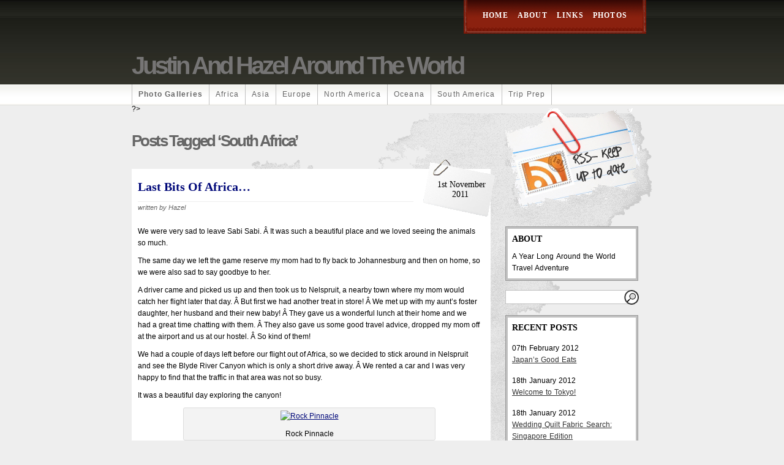

--- FILE ---
content_type: text/html; charset=UTF-8
request_url: http://www.justinandhazel.com/tag/south-africa/
body_size: 8889
content:
<!DOCTYPE html PUBLIC "-//W3C//DTD XHTML 1.0 Transitional//EN" "http://www.w3.org/TR/xhtml1/DTD/xhtml1-transitional.dtd">
<html xmlns="http://www.w3.org/1999/xhtml" lang="en-US">

<head profile="http://gmpg.org/xfn/11">
<meta http-equiv="Content-Type" content="text/html; charset=UTF-8" />

<title>Justin and Hazel Around the World   &raquo; South Africa</title>

<link rel="stylesheet" href="http://www.justinandhazel.com/wp-content/themes/jdazel/style.css" type="text/css" media="screen" />
<link rel="alternate" type="application/rss+xml" title="Justin and Hazel Around the World RSS Feed" href="http://www.justinandhazel.com/feed/" />
<link rel="pingback" href="http://www.justinandhazel.com/xmlrpc.php" />
<!--[if lt IE 7.]>
<script defer type="text/javascript" src="http://www.justinandhazel.com/wp-content/themes/fresh-editorial/includes/js/pngfix.js"></script>
<![endif]-->
<meta name='robots' content='max-image-preview:large' />
<link rel='dns-prefetch' href='//s.w.org' />
<link rel="alternate" type="application/rss+xml" title="Justin and Hazel Around the World &raquo; South Africa Tag Feed" href="http://www.justinandhazel.com/tag/south-africa/feed/" />
		<script type="text/javascript">
			window._wpemojiSettings = {"baseUrl":"https:\/\/s.w.org\/images\/core\/emoji\/13.0.1\/72x72\/","ext":".png","svgUrl":"https:\/\/s.w.org\/images\/core\/emoji\/13.0.1\/svg\/","svgExt":".svg","source":{"concatemoji":"http:\/\/www.justinandhazel.com\/wp-includes\/js\/wp-emoji-release.min.js?ver=5.7.14"}};
			!function(e,a,t){var n,r,o,i=a.createElement("canvas"),p=i.getContext&&i.getContext("2d");function s(e,t){var a=String.fromCharCode;p.clearRect(0,0,i.width,i.height),p.fillText(a.apply(this,e),0,0);e=i.toDataURL();return p.clearRect(0,0,i.width,i.height),p.fillText(a.apply(this,t),0,0),e===i.toDataURL()}function c(e){var t=a.createElement("script");t.src=e,t.defer=t.type="text/javascript",a.getElementsByTagName("head")[0].appendChild(t)}for(o=Array("flag","emoji"),t.supports={everything:!0,everythingExceptFlag:!0},r=0;r<o.length;r++)t.supports[o[r]]=function(e){if(!p||!p.fillText)return!1;switch(p.textBaseline="top",p.font="600 32px Arial",e){case"flag":return s([127987,65039,8205,9895,65039],[127987,65039,8203,9895,65039])?!1:!s([55356,56826,55356,56819],[55356,56826,8203,55356,56819])&&!s([55356,57332,56128,56423,56128,56418,56128,56421,56128,56430,56128,56423,56128,56447],[55356,57332,8203,56128,56423,8203,56128,56418,8203,56128,56421,8203,56128,56430,8203,56128,56423,8203,56128,56447]);case"emoji":return!s([55357,56424,8205,55356,57212],[55357,56424,8203,55356,57212])}return!1}(o[r]),t.supports.everything=t.supports.everything&&t.supports[o[r]],"flag"!==o[r]&&(t.supports.everythingExceptFlag=t.supports.everythingExceptFlag&&t.supports[o[r]]);t.supports.everythingExceptFlag=t.supports.everythingExceptFlag&&!t.supports.flag,t.DOMReady=!1,t.readyCallback=function(){t.DOMReady=!0},t.supports.everything||(n=function(){t.readyCallback()},a.addEventListener?(a.addEventListener("DOMContentLoaded",n,!1),e.addEventListener("load",n,!1)):(e.attachEvent("onload",n),a.attachEvent("onreadystatechange",function(){"complete"===a.readyState&&t.readyCallback()})),(n=t.source||{}).concatemoji?c(n.concatemoji):n.wpemoji&&n.twemoji&&(c(n.twemoji),c(n.wpemoji)))}(window,document,window._wpemojiSettings);
		</script>
		<style type="text/css">
img.wp-smiley,
img.emoji {
	display: inline !important;
	border: none !important;
	box-shadow: none !important;
	height: 1em !important;
	width: 1em !important;
	margin: 0 .07em !important;
	vertical-align: -0.1em !important;
	background: none !important;
	padding: 0 !important;
}
</style>
	<link rel='stylesheet' id='wp-block-library-css'  href='http://www.justinandhazel.com/wp-includes/css/dist/block-library/style.min.css?ver=5.7.14' type='text/css' media='all' />
<script type='text/javascript' src='http://www.justinandhazel.com/wp-includes/js/jquery/jquery.min.js?ver=3.5.1' id='jquery-core-js'></script>
<script type='text/javascript' src='http://www.justinandhazel.com/wp-includes/js/jquery/jquery-migrate.min.js?ver=3.3.2' id='jquery-migrate-js'></script>
<script type='text/javascript' src='http://www.justinandhazel.com/wp-content/plugins/swfobj/swfobject.js?ver=2.2' id='swfobject-js'></script>
<link rel="https://api.w.org/" href="http://www.justinandhazel.com/wp-json/" /><link rel="alternate" type="application/json" href="http://www.justinandhazel.com/wp-json/wp/v2/tags/314" /><link rel="EditURI" type="application/rsd+xml" title="RSD" href="http://www.justinandhazel.com/xmlrpc.php?rsd" />
<link rel="wlwmanifest" type="application/wlwmanifest+xml" href="http://www.justinandhazel.com/wp-includes/wlwmanifest.xml" /> 
<meta name="generator" content="WordPress 5.7.14" />
	<link rel="stylesheet" type="text/css" href="http://www.justinandhazel.com/wp-content/plugins/wp-smugmug/wp-smugmug.php?wpsm-action=css" />
		<!--[if lt IE 8]><link rel="stylesheet" type="text/css" href="http://www.justinandhazel.com/wp-content/plugins/wp-smugmug/wp-smugmug.php?wpsm-action=css_ie" />
	<![endif]-->
</head>
<body>

	<div id="wrapper">
		<div id="headertag">
			<div id="toptag">

			</div>
		</div>
		<div id="header">
			<div id="topheader">
				<div id="mainnavigationleft">
				</div>
				<div id="mainnavigation">
					<ul>

						<li><a href="http://www.justinandhazel.com/">Home</a></li>
						<li class="page_item page-item-2"><a href="http://www.justinandhazel.com/about/">About</a></li>
<li class="page_item page-item-308"><a href="http://www.justinandhazel.com/links/">Links</a></li>
<li class="page_item page-item-94"><a href="http://www.justinandhazel.com/photos/">Photos</a></li>

					</ul>
				</div>
				<div id="mainnavigationright">
				</div>
			</div>
			<div id="logo">
				<div id="title">
											<h2><a href="http://www.justinandhazel.com/">Justin and Hazel Around the World</a></h2>
									</div>
			</div>
			<div id="navigation">
				<ul>
					<li><a href="http://justinandhazel.smugmug.com"><strong>Photo Galleries</strong></a></li>
						<li class="cat-item cat-item-189"><a href="http://www.justinandhazel.com/category/africa/">Africa</a>
</li>
	<li class="cat-item cat-item-210"><a href="http://www.justinandhazel.com/category/asia/">Asia</a>
</li>
	<li class="cat-item cat-item-120"><a href="http://www.justinandhazel.com/category/europe/">Europe</a>
</li>
	<li class="cat-item cat-item-122"><a href="http://www.justinandhazel.com/category/north-america/">North America</a>
</li>
	<li class="cat-item cat-item-123"><a href="http://www.justinandhazel.com/category/oceana/">Oceana</a>
</li>
	<li class="cat-item cat-item-121"><a href="http://www.justinandhazel.com/category/south-america/">South America</a>
</li>
	<li class="cat-item cat-item-5"><a href="http://www.justinandhazel.com/category/trip-prep-2/">Trip Prep</a>
</li>
					<li><!-- always leave empty --></li>
				</ul>
			</div>
		</div>
 ?>
		<div id="content">
			<div id="contentleft">

				<div class="blogpostwrapper">


	
					<div id="title2">


												  							<h1 class="pagetitle">Posts Tagged &#8216;South Africa&#8217;</h1>
						  
					</div>

		
					<div class="blogpost">
						<div class="blogtitle">
							<h2><a href="http://www.justinandhazel.com/2011/11/01/last-bits-of-africa/" rel="bookmark" title="Permanent Link to Last bits of Africa&#8230;">Last bits of Africa&#8230;</a></h2>
						</div>
						<div class="datetab">
							<div class="blogdate">
								1st November							</div>
							<div class="blogdateyear">
								2011							</div>
						</div>
						<div class="blogauthor">
							written by Hazel						</div>
						<div class="blogcontent">
							<p>We were very sad to leave Sabi Sabi. Â It was such a beautiful place and we loved seeing the animals so much.</p>
<p>The same day we left the game reserve my mom had to fly back to Johannesburg and then on home, so we were also sad to say goodbye to her.</p>
<p>A driver came and picked us up and then took us to Nelspruit, a nearby town where my mom would catch her flight later that day. Â But first we had another treat in store! Â We met up with my aunt&#8217;s foster daughter, her husband and their new baby! Â They gave us a wonderful lunch at their home and we had a great time chatting with them. Â They also gave us some good travel advice, dropped my mom off at the airport and us at our hostel. Â So kind of them!</p>
<p>We had a couple of days left before our flight out of Africa, so we decided to stick around in Nelspruit and see the Blyde River Canyon which is only a short drive away. Â We rented a car and I was very happy to find that the traffic in that area was not so busy.</p>
<p>It was a beautiful day exploring the canyon!</p>
<div style="width: 410px" class="wp-caption aligncenter"><a href="http://justinandhazel.smugmug.com/SouthAfrica/2011-SEPT-6-Blyde-River-Canyon/19431712_CRVwdZ"><img loading="lazy" title="Rock Pinnacle" src="http://justinandhazel.smugmug.com/SouthAfrica/2011-SEPT-6-Blyde-River-Canyon/i-878Nb9N/0/S/P1150290-S.jpg" alt="Rock Pinnacle" width="400" height="300" /></a><p class="wp-caption-text">Rock Pinnacle</p></div>
<p> <a href="http://www.justinandhazel.com/2011/11/01/last-bits-of-africa/#more-521" class="more-link"><span aria-label="Continue reading Last bits of Africa&#8230;">(more&hellip;)</span></a></p>
							<div class="blogtags">
								Tags: <a href="http://www.justinandhazel.com/tag/canyon/" rel="tag">canyon</a>, <a href="http://www.justinandhazel.com/tag/food/" rel="tag">food</a>, <a href="http://www.justinandhazel.com/tag/scenery/" rel="tag">Scenery</a>, <a href="http://www.justinandhazel.com/tag/south-africa/" rel="tag">South Africa</a>, <a href="http://www.justinandhazel.com/tag/waterfalls/" rel="tag">waterfalls</a>, <a href="http://www.justinandhazel.com/tag/wildlife/" rel="tag">wildlife</a>							</div>
						</div>
						<div class="blogdivide">
						</div>
						<div class="blogstrip">
							<div class="blogcomments">
								<a href="http://www.justinandhazel.com/2011/11/01/last-bits-of-africa/#respond">0 Comments</a>							</div>
							<div class="blogcategory">
								<a href="http://www.justinandhazel.com/category/africa/" rel="category tag">Africa</a>, <a href="http://www.justinandhazel.com/category/africa/south-africa/" rel="category tag">South Africa</a>							</div>
						</div>
					</div>

					
					<div class="blogpost">
						<div class="blogtitle">
							<h2><a href="http://www.justinandhazel.com/2011/10/26/other-critters-sabi-sabi/" rel="bookmark" title="Permanent Link to Other Critters: Sabi Sabi Highlights, Part Three">Other Critters: Sabi Sabi Highlights, Part Three</a></h2>
						</div>
						<div class="datetab">
							<div class="blogdate">
								26th October							</div>
							<div class="blogdateyear">
								2011							</div>
						</div>
						<div class="blogauthor">
							written by Hazel						</div>
						<div class="blogcontent">
							<p>While the big cats were the main event at this reserve, we also had many, many other spottings. Â Here are some photos of the other animals we saw:</p>
<div style="width: 410px" class="wp-caption aligncenter"><a href="http://justinandhazel.smugmug.com/SouthAfrica/2011-SEPT-1-Sabi-Sabi/19321299_9tbRcs"><img loading="lazy" title="Swimming monitor lizard" src="http://justinandhazel.smugmug.com/SouthAfrica/2011-SEPT-1-Sabi-Sabi/i-63GkpVK/0/S/P1140454-S.jpg" alt="Swimming monitor lizard" width="400" height="300" /></a><p class="wp-caption-text">Swimming monitor lizard</p></div>
<p> <a href="http://www.justinandhazel.com/2011/10/26/other-critters-sabi-sabi/#more-520" class="more-link"><span aria-label="Continue reading Other Critters: Sabi Sabi Highlights, Part Three">(more&hellip;)</span></a></p>
							<div class="blogtags">
								Tags: <a href="http://www.justinandhazel.com/tag/safari/" rel="tag">SAFARI</a>, <a href="http://www.justinandhazel.com/tag/south-africa/" rel="tag">South Africa</a>, <a href="http://www.justinandhazel.com/tag/wildlife/" rel="tag">wildlife</a>							</div>
						</div>
						<div class="blogdivide">
						</div>
						<div class="blogstrip">
							<div class="blogcomments">
								<a href="http://www.justinandhazel.com/2011/10/26/other-critters-sabi-sabi/#comments">1 Comment</a>							</div>
							<div class="blogcategory">
								<a href="http://www.justinandhazel.com/category/africa/" rel="category tag">Africa</a>, <a href="http://www.justinandhazel.com/category/africa/south-africa/" rel="category tag">South Africa</a>							</div>
						</div>
					</div>

					
					<div class="blogpost">
						<div class="blogtitle">
							<h2><a href="http://www.justinandhazel.com/2011/10/26/leopards/" rel="bookmark" title="Permanent Link to Leopards: Sabi Sabi Highlights, Part 2">Leopards: Sabi Sabi Highlights, Part 2</a></h2>
						</div>
						<div class="datetab">
							<div class="blogdate">
								26th October							</div>
							<div class="blogdateyear">
								2011							</div>
						</div>
						<div class="blogauthor">
							written by Justin						</div>
						<div class="blogcontent">
							<p>The other main event in Sabi Sabi is the last animal of the Big Five that we had yet to see &#8211; leopards. Â And what a show! Â We saw a few different leopards on a few different days, including a fast-paced off-road chase of a leopard on the move. Â We were amazed at how the guides were able to find the first cat &#8211; another car had seen it but it had moved a little since then. Â They were right on and led us to it. Â It took a while for me to see at all, and I knew where it was! Â I&#8217;ll give you a sense of what a leopard laying in the grass looks like:</p>
<div style="width: 410px" class="wp-caption aligncenter"><a href="http://justinandhazel.smugmug.com/SouthAfrica/2011-SEPT-2-Sabi-Sabi/19342197_86fDL9#1512158394_jrmFsNK-A-LB"><img loading="lazy" title="Can you see it?" src="http://justinandhazel.smugmug.com/SouthAfrica/2011-SEPT-2-Sabi-Sabi/i-jrmFsNK/0/S/P1140771-S.jpg" alt="Can you see it?" width="400" height="300" /></a><p class="wp-caption-text">Can you see it?</p></div>
<p> <a href="http://www.justinandhazel.com/2011/10/26/leopards/#more-519" class="more-link"><span aria-label="Continue reading Leopards: Sabi Sabi Highlights, Part 2">(more&hellip;)</span></a></p>
							<div class="blogtags">
								Tags: <a href="http://www.justinandhazel.com/tag/africa/" rel="tag">Africa</a>, <a href="http://www.justinandhazel.com/tag/leopards/" rel="tag">Leopards</a>, <a href="http://www.justinandhazel.com/tag/safari/" rel="tag">SAFARI</a>, <a href="http://www.justinandhazel.com/tag/south-africa/" rel="tag">South Africa</a>, <a href="http://www.justinandhazel.com/tag/wildlife/" rel="tag">wildlife</a>							</div>
						</div>
						<div class="blogdivide">
						</div>
						<div class="blogstrip">
							<div class="blogcomments">
								<a href="http://www.justinandhazel.com/2011/10/26/leopards/#respond">0 Comments</a>							</div>
							<div class="blogcategory">
								<a href="http://www.justinandhazel.com/category/africa/" rel="category tag">Africa</a>, <a href="http://www.justinandhazel.com/category/africa/south-africa/" rel="category tag">South Africa</a>							</div>
						</div>
					</div>

					
					<div class="blogpost">
						<div class="blogtitle">
							<h2><a href="http://www.justinandhazel.com/2011/10/26/lions-sabi-sabi-highlights-part-1/" rel="bookmark" title="Permanent Link to Lions: Sabi Sabi Highlights, Part 1">Lions: Sabi Sabi Highlights, Part 1</a></h2>
						</div>
						<div class="datetab">
							<div class="blogdate">
								26th October							</div>
							<div class="blogdateyear">
								2011							</div>
						</div>
						<div class="blogauthor">
							written by Justin						</div>
						<div class="blogcontent">
							<p>It soon became clear that the specialty of the Sabi Sabi rangers was to find big cats, take you to them, and then take you so close you can&#8217;t even believe your eyes. Â We had our first encounter with big cats the first morning! Â Our guide Neil told us that the lionesses had taken down a Cape buffalo nearby and that we would go to see them feasting on the carcass. Â True to their word, there were several lions just hanging about! Â They had seemingly eaten their fill at this time and were mostly just focused on digesting.</p>
<div style="width: 410px" class="wp-caption aligncenter"><a href="http://justinandhazel.smugmug.com/SouthAfrica/2011-SEPT-1-Sabi-Sabi/19321299_9tbRcs#1509900854_34ZdSK8-A-LB"><img loading="lazy" title="Relaxing Lions" src="http://justinandhazel.smugmug.com/SouthAfrica/2011-SEPT-1-Sabi-Sabi/i-34ZdSK8/0/S/P1140210-S.jpg" alt="Relaxing Lions" width="400" height="300" /></a><p class="wp-caption-text">Relaxing Lions</p></div>
<div style="width: 410px" class="wp-caption aligncenter"><a href="http://justinandhazel.smugmug.com/SouthAfrica/2011-SEPT-1-Sabi-Sabi/19321299_9tbRcs#1509931578_mpf3GQ3-A-LB"><img loading="lazy" title="Lioness takes her turn at relaxation" src="http://justinandhazel.smugmug.com/SouthAfrica/2011-SEPT-1-Sabi-Sabi/i-mpf3GQ3/0/S/P1140227-S.jpg" alt="Lioness takes her turn at relaxation" width="400" height="300" /></a><p class="wp-caption-text">Lioness takes her turn at relaxation</p></div>
<p> <a href="http://www.justinandhazel.com/2011/10/26/lions-sabi-sabi-highlights-part-1/#more-517" class="more-link"><span aria-label="Continue reading Lions: Sabi Sabi Highlights, Part 1">(more&hellip;)</span></a></p>
							<div class="blogtags">
								Tags: <a href="http://www.justinandhazel.com/tag/africa/" rel="tag">Africa</a>, <a href="http://www.justinandhazel.com/tag/babies/" rel="tag">babies</a>, <a href="http://www.justinandhazel.com/tag/carcasses/" rel="tag">carcasses</a>, <a href="http://www.justinandhazel.com/tag/lions/" rel="tag">lions</a>, <a href="http://www.justinandhazel.com/tag/mating/" rel="tag">mating</a>, <a href="http://www.justinandhazel.com/tag/safari/" rel="tag">SAFARI</a>, <a href="http://www.justinandhazel.com/tag/south-africa/" rel="tag">South Africa</a>, <a href="http://www.justinandhazel.com/tag/the-circle-of-life/" rel="tag">The Circle Of Life</a>, <a href="http://www.justinandhazel.com/tag/wildlife/" rel="tag">wildlife</a>							</div>
						</div>
						<div class="blogdivide">
						</div>
						<div class="blogstrip">
							<div class="blogcomments">
								<a href="http://www.justinandhazel.com/2011/10/26/lions-sabi-sabi-highlights-part-1/#respond">0 Comments</a>							</div>
							<div class="blogcategory">
								<a href="http://www.justinandhazel.com/category/africa/" rel="category tag">Africa</a>, <a href="http://www.justinandhazel.com/category/africa/south-africa/" rel="category tag">South Africa</a>							</div>
						</div>
					</div>

					
					<div class="blogpost">
						<div class="blogtitle">
							<h2><a href="http://www.justinandhazel.com/2011/10/25/sabi-sabi/" rel="bookmark" title="Permanent Link to Sabi Sabi, the Deluxe Portion of our Africa Tour!">Sabi Sabi, the Deluxe Portion of our Africa Tour!</a></h2>
						</div>
						<div class="datetab">
							<div class="blogdate">
								25th October							</div>
							<div class="blogdateyear">
								2011							</div>
						</div>
						<div class="blogauthor">
							written by Hazel						</div>
						<div class="blogcontent">
							<p>I have to start this post out by thanking Phil and Joanna, without whom we never would have been at the <a href="http://www.sabisabi.com/lodges/littlebushcamp">Little Bush Camp</a> in the Sabi Sabi private game reserve. Â This is absolutely the most luxurious, incredible place I can imagine for seeing these animals and I feel beyond lucky to have spent three nights there. Â My photos definitely do not do this place justice. Â It was perfect.</p>
<div style="width: 410px" class="wp-caption aligncenter"><a href="http://justinandhazel.smugmug.com/SouthAfrica/2011-SEPT-1-Sabi-Sabi/19321299_9tbRcs"><img loading="lazy" title="Our swank room!" src="http://justinandhazel.smugmug.com/SouthAfrica/2011-SEPT-1-Sabi-Sabi/i-ZTVbvDT/0/S/P1140132-S.jpg" alt="Our swank room!" width="400" height="300" /></a><p class="wp-caption-text">Our swank room!</p></div>
<p>The food was amazing (and endless) with lots of delicious choices for each meal. Â I was stuffed constantly!</p>
<p> <a href="http://www.justinandhazel.com/2011/10/25/sabi-sabi/#more-516" class="more-link"><span aria-label="Continue reading Sabi Sabi, the Deluxe Portion of our Africa Tour!">(more&hellip;)</span></a></p>
							<div class="blogtags">
								Tags: <a href="http://www.justinandhazel.com/tag/family/" rel="tag">Family</a>, <a href="http://www.justinandhazel.com/tag/friends/" rel="tag">friends</a>, <a href="http://www.justinandhazel.com/tag/luxury/" rel="tag">luxury!</a>, <a href="http://www.justinandhazel.com/tag/safari/" rel="tag">SAFARI</a>, <a href="http://www.justinandhazel.com/tag/south-africa/" rel="tag">South Africa</a>							</div>
						</div>
						<div class="blogdivide">
						</div>
						<div class="blogstrip">
							<div class="blogcomments">
								<a href="http://www.justinandhazel.com/2011/10/25/sabi-sabi/#respond">0 Comments</a>							</div>
							<div class="blogcategory">
								<a href="http://www.justinandhazel.com/category/africa/" rel="category tag">Africa</a>, <a href="http://www.justinandhazel.com/category/africa/south-africa/" rel="category tag">South Africa</a>							</div>
						</div>
					</div>

					
					<div class="blogpost">
						<div class="blogtitle">
							<h2><a href="http://www.justinandhazel.com/2011/10/11/acacia-overland-safari-highlights-and-lowlights/" rel="bookmark" title="Permanent Link to Acacia Overland Safari Highlights and Lowlights">Acacia Overland Safari Highlights and Lowlights</a></h2>
						</div>
						<div class="datetab">
							<div class="blogdate">
								11th October							</div>
							<div class="blogdateyear">
								2011							</div>
						</div>
						<div class="blogauthor">
							written by Justin						</div>
						<div class="blogcontent">
							<h2>Highlights</h2>
<p></p>
<ol>
<li>Elephant herd crossing the water -Â <a title="Chobe National Park, Botswana (aka. Elephant Heaven!!!)" href="http://www.justinandhazel.com/2011/09/30/chobe-national-park-botswana-aka-elephant-heaven/" target="_blank">Chobe Natl Park, Botswana</a></li>
<li>Feeling CLOSE to the animals on our Walking Safari -Â <a title="A Walking Safari in Zambiaâ€™s Mosi-oa-Tunya National Park" href="http://www.justinandhazel.com/2011/09/18/a-walking-safari-in-zambias-mosi-oa-tunya-national-park/" target="_blank">Mosi-oa-tunya, Zambia</a></li>
<li>Finally getting the hang of mokoro driving &#8211; <a title="Delta Days" href="http://www.justinandhazel.com/2011/10/07/delta-days/" target="_blank">Okovango Delta, Botswana</a></li>
<li>Camping out really made us feel like we were on an adventure!</li>
<li>Lots of really cool people and animals accompanied us the whole time!</li>
</ol>
<p></p>
<h2>Lowlights</h2>
<p></p>
<ol>
<li>Four whole days doing nothing but travel.</li>
<li>Poor communication between our guide and Acacia Small Groups &#8211; this directly caused delays and low group morale.</li>
<li>Getting lost on the way to the first night&#8217;s lodge &#8212; after 12 hours on the road</li>
<li>Constant equipment issues. Â We constantly had issues with tent zippers breaking and other people had to sleep in fleece blankets one night before sleeping bags were found!</li>
<li>Livingstone sales pitch video for overpriced activities. Â This sales pitch lasted for an hour and caused other members of the group to miss out on things &#8211; The Waterfront, Zambia</li>
</ol>
							<div class="blogtags">
								Tags: <a href="http://www.justinandhazel.com/tag/africa/" rel="tag">Africa</a>, <a href="http://www.justinandhazel.com/tag/botswana/" rel="tag">Botswana</a>, <a href="http://www.justinandhazel.com/tag/camping/" rel="tag">Camping</a>, <a href="http://www.justinandhazel.com/tag/safari/" rel="tag">SAFARI</a>, <a href="http://www.justinandhazel.com/tag/south-africa/" rel="tag">South Africa</a>, <a href="http://www.justinandhazel.com/tag/zambia/" rel="tag">Zambia</a>							</div>
						</div>
						<div class="blogdivide">
						</div>
						<div class="blogstrip">
							<div class="blogcomments">
								<a href="http://www.justinandhazel.com/2011/10/11/acacia-overland-safari-highlights-and-lowlights/#respond">0 Comments</a>							</div>
							<div class="blogcategory">
								<a href="http://www.justinandhazel.com/category/africa/" rel="category tag">Africa</a>, <a href="http://www.justinandhazel.com/category/africa/botswana/" rel="category tag">Botswana</a>, <a href="http://www.justinandhazel.com/category/africa/south-africa/" rel="category tag">South Africa</a>, <a href="http://www.justinandhazel.com/category/africa/zambia/" rel="category tag">Zambia</a>							</div>
						</div>
					</div>

					
					<div class="blogpost">
						<div class="blogtitle">
							<h2><a href="http://www.justinandhazel.com/2011/09/15/did-you-say-safari/" rel="bookmark" title="Permanent Link to Did You Say&#8230; Safari?">Did You Say&#8230; Safari?</a></h2>
						</div>
						<div class="datetab">
							<div class="blogdate">
								15th September							</div>
							<div class="blogdateyear">
								2011							</div>
						</div>
						<div class="blogauthor">
							written by Justin						</div>
						<div class="blogcontent">
							<div style="width: 410px" class="wp-caption aligncenter"><a href="http://justinandhazel.smugmug.com/Botswana/2011-AUG-15-Safari-day-1/18956994_CRxSjr#1471801092_M2W2xNx-A-LB"><img loading="lazy" title="HUGE Termite Mound" src="http://justinandhazel.smugmug.com/Botswana/2011-AUG-15-Safari-day-1/i-M2W2xNx/0/S/P1110941-S.jpg" alt="HUGE Termite Mound" width="400" height="300" /></a><p class="wp-caption-text">Huge Termite Mound</p></div>
<p>After our time in Hermanus, we had a day where we just did mostly nothing and got caught up with laundry and other things, because then we headed back to Joburg for our overland SAFARI into Botswana and Zambia! Â We were super stoked, even though we had to fly to Johannesburg, stay one night, and immediately hop back into the car for a long drive. Â But it was worth it! Â Nobody ever said that it would be easy to be on safari. Â We booked our night at the <a href="http://www.hostelworld.com/hosteldetails.php/The-Backpackers-Ritz-of-Johannesburg/Johannesburg/972?source=googleadwordshostelsbyname&amp;gclid=CJvdgbSKn6sCFW8D4godzTpikg" target="_blank">Backpackers Ritz</a>, which seemed to be affiliated with our safari company, <a href="http://www.acacia-africa.com/acacia_small_groups/delta_chobe_waterways.php" target="_blank">Acacia Africa</a>. Â We were happy with the hostel; they upgraded us from a 2-person room and a dorm bed to a room that could fit all of us and helped us to order food from <a href="http://www.nandos.com/" target="_blank">Nando&#8217;s</a> (my favorite South African chain restaurant). Â We didn&#8217;t see too much of it because we left the next morning at 5am to embark on our safari! <a href="http://www.justinandhazel.com/2011/09/15/did-you-say-safari/#more-486" class="more-link"><span aria-label="Continue reading Did You Say&#8230; Safari?">(more&hellip;)</span></a></p>
							<div class="blogtags">
								Tags: <a href="http://www.justinandhazel.com/tag/africa/" rel="tag">Africa</a>, <a href="http://www.justinandhazel.com/tag/botswana/" rel="tag">Botswana</a>, <a href="http://www.justinandhazel.com/tag/camping/" rel="tag">Camping</a>, <a href="http://www.justinandhazel.com/tag/driving/" rel="tag">driving</a>, <a href="http://www.justinandhazel.com/tag/food/" rel="tag">food</a>, <a href="http://www.justinandhazel.com/tag/safari/" rel="tag">SAFARI</a>, <a href="http://www.justinandhazel.com/tag/south-africa/" rel="tag">South Africa</a>, <a href="http://www.justinandhazel.com/tag/termites/" rel="tag">termites</a>							</div>
						</div>
						<div class="blogdivide">
						</div>
						<div class="blogstrip">
							<div class="blogcomments">
								<a href="http://www.justinandhazel.com/2011/09/15/did-you-say-safari/#respond">0 Comments</a>							</div>
							<div class="blogcategory">
								<a href="http://www.justinandhazel.com/category/africa/" rel="category tag">Africa</a>, <a href="http://www.justinandhazel.com/category/africa/botswana/" rel="category tag">Botswana</a>, <a href="http://www.justinandhazel.com/category/africa/south-africa/" rel="category tag">South Africa</a>							</div>
						</div>
					</div>

					
					<div class="blogpost">
						<div class="blogtitle">
							<h2><a href="http://www.justinandhazel.com/2011/09/14/a-beautiful-drive-to-hermanus-where-there-are-supposedly-whales/" rel="bookmark" title="Permanent Link to A beautiful drive to Hermanus, where there are (supposedly) whales">A beautiful drive to Hermanus, where there are (supposedly) whales</a></h2>
						</div>
						<div class="datetab">
							<div class="blogdate">
								14th September							</div>
							<div class="blogdateyear">
								2011							</div>
						</div>
						<div class="blogauthor">
							written by Hazel						</div>
						<div class="blogcontent">
							<p>The day after we visited the penguins I drove us down to Hermanus, a small town on the coast, where we spent the night and searched (mostly unsuccessfully) for the whales which are supposed to be plentiful there.</p>
<div style="width: 410px" class="wp-caption aligncenter"><a href="http://justinandhazel.smugmug.com/SouthAfrica/2011-AUG-11-drive-to-Hermanus/18941875_FLpc6v"><img loading="lazy" title="Our trusty rental car" src="http://justinandhazel.smugmug.com/SouthAfrica/2011-AUG-11-drive-to-Hermanus/i-62pjdbD/0/S/P1110870-S.jpg" alt="Our trusty rental car" width="400" height="300" /></a><p class="wp-caption-text">Our trusty rental car</p></div>
<p> <a href="http://www.justinandhazel.com/2011/09/14/a-beautiful-drive-to-hermanus-where-there-are-supposedly-whales/#more-482" class="more-link"><span aria-label="Continue reading A beautiful drive to Hermanus, where there are (supposedly) whales">(more&hellip;)</span></a></p>
							<div class="blogtags">
								Tags: <a href="http://www.justinandhazel.com/tag/birthday/" rel="tag">birthday</a>, <a href="http://www.justinandhazel.com/tag/coast/" rel="tag">coast</a>, <a href="http://www.justinandhazel.com/tag/driving/" rel="tag">driving</a>, <a href="http://www.justinandhazel.com/tag/family/" rel="tag">Family</a>, <a href="http://www.justinandhazel.com/tag/south-africa/" rel="tag">South Africa</a>, <a href="http://www.justinandhazel.com/tag/whales/" rel="tag">whales</a>							</div>
						</div>
						<div class="blogdivide">
						</div>
						<div class="blogstrip">
							<div class="blogcomments">
								<a href="http://www.justinandhazel.com/2011/09/14/a-beautiful-drive-to-hermanus-where-there-are-supposedly-whales/#respond">0 Comments</a>							</div>
							<div class="blogcategory">
								<a href="http://www.justinandhazel.com/category/africa/" rel="category tag">Africa</a>, <a href="http://www.justinandhazel.com/category/africa/south-africa/" rel="category tag">South Africa</a>							</div>
						</div>
					</div>

					
					<div class="blogpost">
						<div class="blogtitle">
							<h2><a href="http://www.justinandhazel.com/2011/09/13/more-penguins/" rel="bookmark" title="Permanent Link to More Penguins!">More Penguins!</a></h2>
						</div>
						<div class="datetab">
							<div class="blogdate">
								13th September							</div>
							<div class="blogdateyear">
								2011							</div>
						</div>
						<div class="blogauthor">
							written by Hazel						</div>
						<div class="blogcontent">
							<div style="width: 410px" class="wp-caption aligncenter"><a href="http://justinandhazel.smugmug.com/SouthAfrica/2011-AUG-10-Cape-and-Penguins/18940970_2C5kmb"><img loading="lazy" title="Boulders, home of the African Penguins!" src="http://justinandhazel.smugmug.com/SouthAfrica/2011-AUG-10-Cape-and-Penguins/i-H8STDmg/0/S/P1110622-S.jpg" alt="Boulders, home of the African Penguins!" width="400" height="300" /></a><p class="wp-caption-text">Boulders, home of the African Penguins!</p></div>
<p>We&#8217;ve done really well on penguins on this trip! Â Yellow-eyed penguins <a href="http://www.justinandhazel.com/2011/01/16/in-which-hazel-attempts-to-catch-up-on-posting-some-photos/">here</a> and <a href="http://www.justinandhazel.com/2011/01/02/penguin/">here</a>, and hundreds of Magellanic and Gentoo penguins <a href="http://www.justinandhazel.com/2011/02/25/in-which-justin-and-hazel-get-up-close-and-personal-with-a-whole-lot-of-penguins/">here</a>. Â We hadn&#8217;t had enough though and continued our trip from Cape Town with a stop at Boulders to see a colony of <a href="http://en.wikipedia.org/wiki/African_Penguin">African Penguins</a>. Â It was a good time of year to be there because the babies were not finished molting and still had big hunks of fuzz. Â They were adorable. Â We also loved seeing the penguins surf in on the waves and waddle up the beach. Â This is a really good spot for viewing penguins because after you pay your entry fee you can walk along boardwalks that get you right up close to the penguins. Â There are lots of great photo opportunities!</p>
<p> <a href="http://www.justinandhazel.com/2011/09/13/more-penguins/#more-481" class="more-link"><span aria-label="Continue reading More Penguins!">(more&hellip;)</span></a></p>
							<div class="blogtags">
								Tags: <a href="http://www.justinandhazel.com/tag/penguins/" rel="tag">Penguins</a>, <a href="http://www.justinandhazel.com/tag/south-africa/" rel="tag">South Africa</a>							</div>
						</div>
						<div class="blogdivide">
						</div>
						<div class="blogstrip">
							<div class="blogcomments">
								<a href="http://www.justinandhazel.com/2011/09/13/more-penguins/#comments">1 Comment</a>							</div>
							<div class="blogcategory">
								<a href="http://www.justinandhazel.com/category/africa/" rel="category tag">Africa</a>, <a href="http://www.justinandhazel.com/category/africa/south-africa/" rel="category tag">South Africa</a>							</div>
						</div>
					</div>

					
					<div class="blogpost">
						<div class="blogtitle">
							<h2><a href="http://www.justinandhazel.com/2011/09/13/exploring-southward/" rel="bookmark" title="Permanent Link to Exploring Southward">Exploring Southward</a></h2>
						</div>
						<div class="datetab">
							<div class="blogdate">
								13th September							</div>
							<div class="blogdateyear">
								2011							</div>
						</div>
						<div class="blogauthor">
							written by Justin						</div>
						<div class="blogcontent">
							<p>The day after we went up table mountain, we had another beautifully clear one &#8211; perfect for exploring Cape Peninsula, the bit of land that juts out to the south of Cape Town into the Atlantic. Â Many people think that this peninsula is the southernmost tip of South Africa, but it isn&#8217;t, so you aren&#8217;t able to touch the Indian Ocean from anywhere near Cape Town. Â We rented a car (thanks for driving, Hazel!) and started off along the coast.</p>
<div style="width: 410px" class="wp-caption aligncenter"><a href="http://justinandhazel.smugmug.com/SouthAfrica/2011-AUG-10-Cape-and-Penguins/18940970_2C5kmb#1469859038_7xqhKhJ-A-LB"><img loading="lazy" title="On The Road Again" src="http://justinandhazel.smugmug.com/SouthAfrica/2011-AUG-10-Cape-and-Penguins/i-7xqhKhJ/0/S/P1030607-S.jpg" alt="On The Road Again" width="400" height="267" /></a><p class="wp-caption-text">On The Road Again</p></div>
<p> <a href="http://www.justinandhazel.com/2011/09/13/exploring-southward/#more-478" class="more-link"><span aria-label="Continue reading Exploring Southward">(more&hellip;)</span></a></p>
							<div class="blogtags">
								Tags: <a href="http://www.justinandhazel.com/tag/beaches/" rel="tag">beaches</a>, <a href="http://www.justinandhazel.com/tag/cape-peninsula/" rel="tag">Cape Peninsula</a>, <a href="http://www.justinandhazel.com/tag/driving/" rel="tag">driving</a>, <a href="http://www.justinandhazel.com/tag/food/" rel="tag">food</a>, <a href="http://www.justinandhazel.com/tag/south-africa/" rel="tag">South Africa</a>							</div>
						</div>
						<div class="blogdivide">
						</div>
						<div class="blogstrip">
							<div class="blogcomments">
								<a href="http://www.justinandhazel.com/2011/09/13/exploring-southward/#respond">0 Comments</a>							</div>
							<div class="blogcategory">
								<a href="http://www.justinandhazel.com/category/africa/" rel="category tag">Africa</a>, <a href="http://www.justinandhazel.com/category/africa/south-africa/" rel="category tag">South Africa</a>							</div>
						</div>
					</div>

					
					<div id="paging">

						
						<div id="alignright"><a href="http://www.justinandhazel.com/tag/south-africa/page/2/" ><img src="http://www.justinandhazel.com/wp-content/themes/fresh-editorial/images/previous.png" alt="Previous" title="Previous" /></a></div>
						<div id="alignleft"></div>
					</div>

						
			</div>
		</div>

				<div id="contentright">
	<div id="sidebar">
		<div id="rss" onclick="location.href='http://www.justinandhazel.com/feed/';" style="cursor:pointer;">
			<img src="http://www.justinandhazel.com/wp-content/themes/fresh-editorial/images/rss.gif" title="RSS Feed" alt="RSS Feed" />
		</div>
		<div id="introductionwrap">
			<div id="introduction">
				<h3>ABOUT</h3>
				<p>
					A Year Long Around the World Travel Adventure				</p>
			</div>
		</div>
		<div id="searchformsidebar">
			<form method="get" id="searchform" action="http://www.justinandhazel.com/">
	<div id="searchmenu">
		<input class="searchbg" type="text" value="" name="s" id="s" />
	</div>
	<div id="searchsubmitbtn">
		<input type="image" src="http://www.justinandhazel.com/wp-content/themes/fresh-editorial/images/magnify.png" alt="Search" />
	</div>
</form>		</div>
		<div id="recentpostswrap">
			<div id="recentposts">
				<h3>RECENT POSTS</h3>
															<div class="recentpostswrap">
							<div class="recentpostsdate">
								07th February 2012							</div>
							<div class="recentpoststitle">
								<a href="http://www.justinandhazel.com/2012/02/07/japans-good-eats/" rel="bookmark" title="Permanent link to Japan&#8217;s Good Eats">Japan&#8217;s Good Eats</a>
							</div>
						</div>
										<div class="recentpostswrap">
							<div class="recentpostsdate">
								18th January 2012							</div>
							<div class="recentpoststitle">
								<a href="http://www.justinandhazel.com/2012/01/18/welcome-to-tokyo/" rel="bookmark" title="Permanent link to Welcome to Tokyo!">Welcome to Tokyo!</a>
							</div>
						</div>
										<div class="recentpostswrap">
							<div class="recentpostsdate">
								18th January 2012							</div>
							<div class="recentpoststitle">
								<a href="http://www.justinandhazel.com/2012/01/18/wedding-quilt-fabric-search-singapore-edition/" rel="bookmark" title="Permanent link to Wedding Quilt Fabric Search: Singapore Edition">Wedding Quilt Fabric Search: Singapore Edition</a>
							</div>
						</div>
										<div class="recentpostswrap">
							<div class="recentpostsdate">
								16th January 2012							</div>
							<div class="recentpoststitle">
								<a href="http://www.justinandhazel.com/2012/01/16/wedding-quilt-fabric-project-malaysia-edition/" rel="bookmark" title="Permanent link to Wedding Quilt Fabric Project: Malaysia Edition">Wedding Quilt Fabric Project: Malaysia Edition</a>
							</div>
						</div>
										<div class="recentpostswrap">
							<div class="recentpostsdate">
								14th January 2012							</div>
							<div class="recentpoststitle">
								<a href="http://www.justinandhazel.com/2012/01/14/game-night/" rel="bookmark" title="Permanent link to Game Night!">Game Night!</a>
							</div>
						</div>
							</div>
			
		</div>
		<div id="gallerysidebarwrap">
		    		    		    <div id="gallerysidebar">
		    <div>


--- FILE ---
content_type: text/css
request_url: http://www.justinandhazel.com/wp-content/themes/jdazel/style.css
body_size: 433
content:
/*
Theme Name:     JDazel's Custom Theme
Theme URI:      http: //justinandhazel.com/
Description:    Child theme for the fresh-editorial theme.
Author:         Justin and Hazel DeWitt
Author URI:     http: //justinandhazel.com/
Template:       fresh-editorial
Version:        0.1.0
*/

@import url("../fresh-editorial/style.css");

h1 a{
	font-size:40px;
	color:#767575;
}

h1 a:hover {
	color:#666;
}

#title h2 a{
	font-size:40px;
	color:#767575;
}

#title h2 a:hover{
	color:#666;
}
.blogpost a{
	color:#000879;
}
#gallerysidebar {
	float:left;
	font-size:12px;
	word-spacing:0.1em;
	line-height:1.6em;
	background:#fff;
	border:#c0c0c0 solid 1px;
	padding:7px;
	width:195px;
}

#gallerysidebarwrap {
	float:left;
	background:#c0c0c0;
	border:#999 solid 1px;
	padding:2px;
	margin-top:15px;
}


--- FILE ---
content_type: text/css;charset=UTF-8
request_url: http://www.justinandhazel.com/wp-content/plugins/wp-smugmug/wp-smugmug.php?wpsm-action=css
body_size: 646
content:
div.wp-smugmug {
	clear:both;
	margin: 0 0 1em 0;
	padding: 0;
	width:100%;
}
div#wp-smugmug {
	margin: 5px 0 0 0;
	padding: 5px 0 0 0;
}
/* Centering CSS (http://www.brunildo.org/test/img_center.html) */

ul.thumbwrap {
	padding: 10px 0px 0 0px;
	margin: 0;
	text-indent: 0;
	text-align: center;
	width: 100%;
}
ul.thumbwrap li {
	display: -moz-inline-box;
	display: inline-block;
	/*\*/ vertical-align: top; /**/
	margin: 0 3px 15px 3px;
	padding: 0;
	
}
ul.thumbwrap li:before {
	content: "";
}
ul.thumbwrap li>div {
	/*\*/ display: table; /**/
	width: 157px;
}
ul.thumbwrap a {
	display: block;
	text-decoration: none;
	cursor: pointer;
}
/*\*/
ul.thumbwrap>li .wrimg {
	display: table-cell;
	vertical-align: middle;
	width: 157px;
	height: 157px;
}
/**/
ul.thumbwrap li .wrimg {

}
ul.thumbwrap img {
	vertical-align: middle;
	margin: 0;
	float: none;
	padding: 2px;
	background: #fff;
	border: 1px solid #ccc;
}
ul.thumbwrap a:hover img {
	background-color: #007fff;
	border: 1px solid #007fff
}
ul.thumbwrap a:hover {
	
}
/*\*//*/
* html ul.thumbwrap li .wrimg {
	display: block;
	font-size: 1px;
}
* html ul.thumbwrap .wrimg span {
	display: inline-block;
	vertical-align: middle;
	height: 157px;
	width: 1px;
}
/**/
ul.thumbwrap .caption {
	display: block;
	padding: .3em 5px;
	font-size: .9em;
	line-height: 1.1;
	w\idth: 141px;  /* Moz, IE6 */
}
/* top ib e hover Op < 9.5 */
@media all and (min-width: 0px) {
	html:first-child ul.thumbwrap a {
		display: inline-block;
		vertical-align: top;
	}
	html:first-child ul.thumbwrap {
		border-collapse: collapse;
		display: inline-block;
	}
}